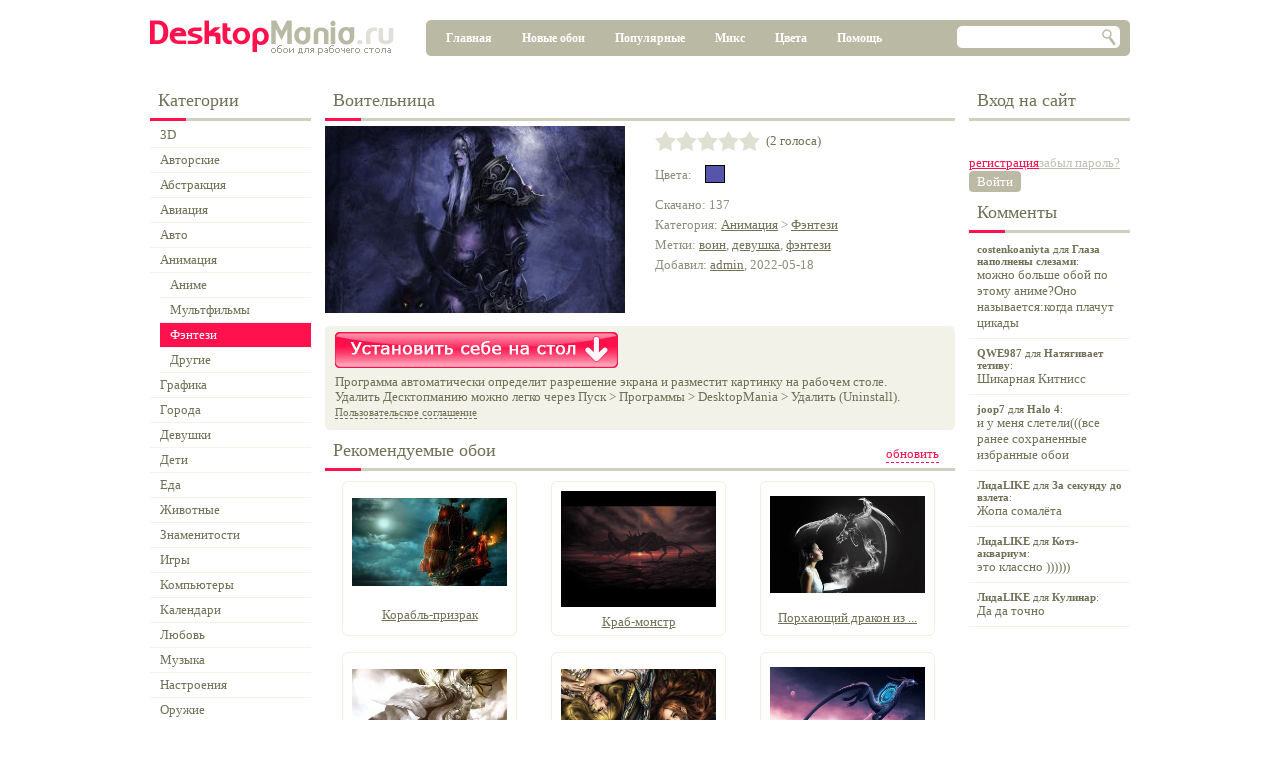

--- FILE ---
content_type: text/html; charset=utf-8
request_url: https://desktopmania.ru/pic/101427
body_size: 8632
content:
<!doctype html>
<html>
<head>


    <link rel="dns-prefetch" href="http://download.desktopmania.ru">
    <meta http-equiv="Content-Type" content="text/html; charset=utf-8">
    <meta http-equiv="CACHE-CONTROL" content="NO-STORE">
    <meta http-equiv="Expires" content="-1">
    <meta http-equiv="content-language" content="ru">
    <title>Воительница - Скачать обои на рабочий стол в один клик!</title>
    <link rel='stylesheet' href='/res/default.css'>
    <meta name='yandex-verification' content='5cb597459974adfc'>
    <meta name="robots" content="noyaca"/>
    <meta name="robots" content="noodp"/>
        <script type='text/javascript' src="/res/default.js"></script>
    <script type="text/javascript">
        var _gaq = _gaq || [];
        _gaq.push(['_setAccount', 'UA-17620704-5']);
        _gaq.push(['_trackPageview']);
        (function () {
            var ga = document.createElement('script');
            ga.type = 'text/javascript';
            ga.async = true;
            ga.src = ('https:' == document.location.protocol ? 'https://' : 'http://') + 'stats.g.doubleclick.net/dc.js';
            var s = document.getElementsByTagName('script')[0];
            s.parentNode.insertBefore(ga, s);
        })();
    </script>
    <link rel='stylesheet' type='text/css' href='/pages/pic.css'/>
    
	<meta name="google-site-verification" content="PrXiZ-sGHD0f20hzztAwdCmAxm9WM1rkf3iCk6O-lvM" />
    <script type='text/javascript' src="/res/jquery-1.11.1.min.js"></script>
    <script type='text/javascript' src="/res/jquery.extinfobar.js?145"></script>
    <link rel='stylesheet' type='text/css' href='/temp/styles.css?1661427272' />
    <link rel='stylesheet' href='/components/loginbox.css' />
    <link rel='stylesheet' href='/components/regform.css' />
    <script src='/syquery/jquery.js?1661427272'></script>
    <script src='/syquery/syquery.js?1661427272'></script>
    <script src='/temp/scripts.js?1661427272'></script>
    <script src='/components/_jquery.mousestop.js'></script>
    <script src='/components/uploadform.js'></script>
    <script src='/components/fileupload.js'></script>
    <script src='/components/swfupload/swfupload.js'></script>
    <script src='/components/jquery.cookie.js'></script>
    <script src='/components/jquery.mousestop.js'></script>
    <script src='/components/picshow/picshow.js'></script>
    <script src='/components/regform.js'></script>
    <script src='/components/jquery.query.js'></script>
</head>
<script>
    var popup_active = true;
    $(document).ready(function () {
        var textG = {
            downloadButtonA: 'Download - Button Click',
            delFromFav3: 'Favorite - Remove',
            addToFav3: 'Favorite - Add'
        }
        $('#downloadButtonA, #delFromFav3, #addToFav3').live('click', function () {
            parentPop = $(this).closest('#poped_img');
            if (parentPop.length) {
                _gaq.push(['_trackEvent', 'Razvorachivalka', textG[this.id], parentPop.find('.hover_img.anim').attr('picid')]);
            }
        });
        $('#loginBox-userPics').live('click', function (e) {            
                _gaq.push(['_trackEvent', 'User Menu', 'Go to Favorite', ]);
        });
    });
</script>
<script language="JavaScript">
    var popupURL = "";

    function ShowPopup() {
        var popup = window.open(popupURL, null, 'toolbar=0, location=0, directories=0, status=0, menubar=0, scrollbars=1, width=650, height=350');
    }

</script>

<div id="mainShadow" style="display:none">&nbsp;</div>
<div class="main-wrapper">
    <div class="main">
        <div class="header">
                        <img src="/img/desktopmania.png" style="float:left; cursor:pointer" onclick="window.location.href='/'" />
                        <div class="mainMenu">
                            <div class="mainMenuItem" id="mMain"><a href="/">Главная</a></div>
                            <div class="mainMenuItem" id="mNew"><a href="/new">Новые обои</a></div>
                            <div class="mainMenuItem" id="mPopular"><a href="/popular">Популярные</a></div>
                            <div class="mainMenuItem" id="mMix"><a href="/mix">Микс</a></div>
                            <div class="mainMenuItem" id="mColor"><a href="/color/000000">Цвета</a></div>
							<div class="mainMenuItem" id="mHelp"><a href="/help">Помощь</a></div>
                            
<div class="searchbox">
    <input id="syq0-st" type="text" />
    <div id="syq0-send">&nbsp;</div>
</div>
                            <div class="glt"></div>
                            <div class="glb"></div>
                            <div class="grt"></div>
                            <div class="grb"></div>
                        </div>

                    </div>

        <div style="float:left; width:100%; padding-bottom:20px">
            <div style="float:left">
                <div class="leftContent">
                    
<div class="h">Категории<span class="line"></span></div>

<div id="groups-tree-root">
    <div id="groups-tree-tree" class="tree groups" nodeid="1"><ul><li nodeid='18'><div>3D</div><ul></ul></li><li nodeid='138'><div>Авторские</div><ul></ul></li><li nodeid='143'><div>Абстракция</div><ul></ul></li><li nodeid='21'><div>Авиация</div><ul></ul></li><li nodeid='25'><div>Авто</div><ul></ul></li><li nodeid='24'><div class='path'>Анимация</div><ul><li nodeid='100'><div>Аниме</div><ul></ul></li><li nodeid='101'><div>Мультфильмы</div><ul></ul></li><li nodeid='103'><div class='active'>Фэнтези</div><ul></ul></li><li nodeid='102'><div>Другие</div><ul></ul></li></ul></li><li nodeid='145'><div>Графика</div><ul></ul></li><li nodeid='151'><div>Города</div><ul></ul></li><li nodeid='33'><div>Девушки</div><ul></ul></li><li nodeid='154'><div>Дети</div><ul></ul></li><li nodeid='118'><div>Еда</div><ul></ul></li><li nodeid='85'><div>Животные</div><ul></ul></li><li nodeid='27'><div>Знаменитости</div><ul></ul></li><li nodeid='30'><div>Игры</div><ul></ul></li><li nodeid='26'><div>Компьютеры</div><ul></ul></li><li nodeid='148'><div>Календари</div><ul></ul></li><li nodeid='171'><div>Любовь</div><ul></ul></li><li nodeid='38'><div>Музыка</div><ul></ul></li><li nodeid='165'><div>Настроения</div><ul></ul></li><li nodeid='160'><div>Оружие</div><ul></ul></li><li nodeid='31'><div>Праздники</div><ul></ul></li><li nodeid='126'><div>Прикольные</div><ul></ul></li><li nodeid='39'><div>Природа</div><ul></ul></li><li nodeid='40'><div>Спорт</div><ul></ul></li><li nodeid='37'><div>Фильмы</div><ul></ul></li><li nodeid='155'><div>Парни</div><ul></ul></li></ul></div>
</div>
<input type="hidden" id="groups-tree-nodeID" />
<input type="hidden" id="groups-tree-isCollapsableNodes" value="0" />
<input type="button" id="groups-tree-request" style="display: none" />

<input type="hidden" id="groups-link" value="/group/" />
<div style="display:none">                    
<div class="h">Разрешения<span class="line"></span></div>
<div id="resolutions-resolutions" class="resolutions"><a href='/resolution/1024x768'>1024 x 768</a><br /><a href='/resolution/1152x864'>1152 x 864</a><br /><a href='/resolution/1280x1024'>1280 x 1024</a><br /><a href='/resolution/1400x1050'>1400 x 1050</a><br /><a href='/resolution/1600x1200'>1600 x 1200</a><br /><a href='/resolution/1920x1440'>1920 x 1440</a><br /><a href='/resolution/2560x1920'>2560 x 1920</a><br /><a href='/resolution/1366x768'>1366 x 768 wide</a><br /><a href='/resolution/1280x800'>1280 x 800 wide</a><br /><a href='/resolution/1440x900'>1440 x 900 wide</a><br /><a href='/resolution/1600x900'>1600 x 900 wide</a><br /><a href='/resolution/1680x1050'>1680 x 1050 wide</a><br /><a href='/resolution/1920x1080'>1920 x 1080 wide</a><br /><a href='/resolution/1920x1200'>1920 x 1200 wide</a><br /><a href='/resolution/2560x1600'>2560 x 1600 wide</a><br /></div>
</div>
                </div>
                <div class="content">
                    

                    

<script>
$(document).ready(function() {

	$("#img").bind("contextmenu", function(e) {
		alert('Чтобы скачать себе это изображение, нажмите на кнопку "Установить себе на стол".');
		e.preventDefault();
	});
    var textTosend={
     downloadButtonImg:"Download - Button Click",
     imagehref:"Download - Image Click",
     addToFav:"Favorite - Add",
     delFromFav:"Favorite - Remove"
     }
     $("#downloadButtonImg, #imagehref, #addToFav, #delFromFav").click(function(){
     _gaq.push(["_trackEvent", "Pic Page", textTosend[this.id], "101427"]);
     });
});
</script>
<style>
#blockNearPic {font-size:13px;padding-top:10px;color:#8e8e7d;line-height: 20px;} 
#blockNearPic a {color:#727258;}
#getBlogCode {width:100%;text-align:left;float:left;padding-top:30px;}
</style>
<!--[if IE]>
<style>
#recomPic-title {font-size:18px;font-family:arial;}
#recomPic-more {margin-bottom:10px;}
</style>
<![endif]-->

    <div class="h"><h1 id="header" class="divStyle">Воительница</h1><span class="line"></span></div>
    <div id="ratingWrap" style="display:none;">
<span itemscope itemtype="http://schema.org/Article">
<span itemprop="aggregateRating" itemscope itemtype="http://schema.org/AggregateRating">
<meta itemprop="ratingValue" content="-13">
<meta itemprop="ratingCount" content="2">
</span>
</span>
</div>
    <div id="pic" class="pic">
	<table style="width:320px;overflow:hidden;">
	<tr valign="top">
		<td width="50%">
	        <a id=imagehref href="https://download.desktopmania.ru/download.php?id=101427&name=%D0%92%D0%BE%D0%B8%D1%82%D0%B5%D0%BB%D1%8C%D0%BD%D0%B8%D1%86%D0%B0"><img onmouseover="$('#downloadButtonA').addClass('hover');" onmouseout="$('#downloadButtonA').removeClass('hover');" id="img" width="300" height="187" src="/pics/01/01/42/DesktopMania.ru-101427-300x187.jpg" alt="Воительница - скачать обои на рабочий стол" /></a>
	        <div class="clearfix">&nbsp;</div>
		</td>
		<td width="50%">
			<div style="padding-left:30px;width: 310px;">
				<table style="margin-bottom:14px;width:250px;"><tr>
					<td>
<div id='rating-r' class="rating"><div><div><div id="rating-rr">&nbsp;</div></div></div></div>
<input type='hidden' id='rating-val' value="-26.00" />
<input type='hidden' id='rating-disabled' value="0" /></td>
					<td><span id="votes">&nbsp;&nbsp;(2 голоса)</span></td>
					<td width="100%" align="right">&nbsp;</td>
				</tr>
				</table>
			<div id="picPalette">
				<div style="float:left;width:50px;font-size:13px;color:#8e8e7d;line-height: 20px;">Цвета:</div>
<div class="palette">
    <div id="palette-p" class="palette-inner"><a style='background-color:#5555AA; color: #FFF' href='/color/5555AA'>&nbsp;</a></div>
</div>
<!-- div class="palette-clearfix">&nbsp;</div -->
			</div>
			<table style="font-size:13px;border:0px solid #e2e2e2;width:290px;margin-top:0px;">
				<tr><td id="blockNearPic">Скачано: 137<br />Категория: <a href='/group/24' class='value'>Анимация</a> &gt; <a href='/group/103' class='value'>Фэнтези</a><br />Метки: <a href="/tag?name=voin">воин</a>, <a href="/tag?name=devushka">девушка</a>, <a href="/tag?name=fEntezi">фэнтези</a><br />Добавил: <a href='/user/1' class='value'>admin</a>, 2022-05-18<br /></td></tr>
			</table>
			</div>
		</td>
	</tr>
	</table>

    </div>

    <div class="resols" id="resols-bg">
        <div class="resolsInner" id="resolsInner-bg">
			<div style="float:right; margin-top:5px;margin-right:67px;width:210px;">
			       <div style="float:left;"></div>
                   <div style="float:left;"></div>
			</div>
            <span id="res">

		<a href='https://download.desktopmania.ru/download.php?id=101427&name=%D0%92%D0%BE%D0%B8%D1%82%D0%B5%D0%BB%D1%8C%D0%BD%D0%B8%D1%86%D0%B0'  id='downloadButtonA'></a>

		

		<span style="line-height:15px;">

		Программа автоматически определит разрешение экрана и разместит картинку на рабочем столе.<br>
		<noindex>Удалить Десктопманию можно легко через Пуск &gt; Программы &gt; DesktopMania &gt; Удалить (Uninstall).</noindex><br>
		<a href="javascript: popupURL = 'https://desktopmania.ru/eula-popup'; ShowPopup(); " style="color: #727258;text-decoration:none;border-bottom:1px dashed;font-size:11px">Пользовательское соглашение</a>

		</span></span>
        <div class="glt"></div>
        <div class="grt"></div>
        <div class="glb"></div>
        <div class="grb"></div>
        </div>
    </div>

    
<div class="recommendedPics">
    <div class="h"><div class="recommendedPicsMore" id="recomPic-more">обновить</div><p id="recomPic-title" class="divStyle">Рекомендуемые обои</p><span class="line"></span></div>
    
<div id="recomPic-pics-pics" class="pics"><table height='155px'>
    					<tr>
    						<td>
    						  <div id='img_wrapper' class='img_wrapper' style='display:block;'>
    							<a href='/pic/88086' style='display:block;'>
    								<img width='155px' height='88' mheight='169' class='hover_img anim' picid='88086' src='/pics/00/88/08/DesktopMania.ru-88086-300x168.jpg' alt='Обои для рабочего стола: Корабль-призрак' fav=-1 style='display:block;' />
    							</a>
    						  </div>
    						</td>
    					</tr>
    					<tr>
    						<td class='picName'>
    							<a href='/pic/88086'>Корабль-призрак</a>
    						</td>
    					</tr>
    				</table><table height='155px'>
    					<tr>
    						<td>
    						  <div id='img_wrapper' class='img_wrapper' style='display:block;'>
    							<a href='/pic/29940' style='display:block;'>
    								<img width='155px' height='116' mheight='225' class='hover_img anim' picid='29940' src='/pics/00/29/94/DesktopMania.ru-29940-300x225.jpg' alt='Обои для рабочего стола: Краб-монстр' fav=-1 style='display:block;' />
    							</a>
    						  </div>
    						</td>
    					</tr>
    					<tr>
    						<td class='picName'>
    							<a href='/pic/29940'>Краб-монстр</a>
    						</td>
    					</tr>
    				</table><table height='155px'>
    					<tr>
    						<td>
    						  <div id='img_wrapper' class='img_wrapper' style='display:block;'>
    							<a href='/pic/99493' style='display:block;'>
    								<img width='155px' height='97' mheight='188' class='hover_img anim' picid='99493' src='/pics/00/99/49/DesktopMania.ru-99493-300x187.jpg' alt='Обои для рабочего стола: Порхающий дракон из ...' fav=-1 style='display:block;' />
    							</a>
    						  </div>
    						</td>
    					</tr>
    					<tr>
    						<td class='picName'>
    							<a href='/pic/99493'>Порхающий дракон из ...</a>
    						</td>
    					</tr>
    				</table><table height='155px'>
    					<tr>
    						<td>
    						  <div id='img_wrapper' class='img_wrapper' style='display:block;'>
    							<a href='/pic/76131' style='display:block;'>
    								<img width='155px' height='88' mheight='169' class='hover_img anim' picid='76131' src='/pics/00/76/13/DesktopMania.ru-76131-300x168.jpg' alt='Обои для рабочего стола: Девушка ангел' fav=-1 style='display:block;' />
    							</a>
    						  </div>
    						</td>
    					</tr>
    					<tr>
    						<td class='picName'>
    							<a href='/pic/76131'>Девушка ангел</a>
    						</td>
    					</tr>
    				</table><table height='155px'>
    					<tr>
    						<td>
    						  <div id='img_wrapper' class='img_wrapper' style='display:block;'>
    							<a href='/pic/98163' style='display:block;'>
    								<img width='155px' height='88' mheight='169' class='hover_img anim' picid='98163' src='/pics/00/98/16/DesktopMania.ru-98163-300x168.jpg' alt='Обои для рабочего стола: Фэнтези девушки рыжа...' fav=-1 style='display:block;' />
    							</a>
    						  </div>
    						</td>
    					</tr>
    					<tr>
    						<td class='picName'>
    							<a href='/pic/98163'>Фэнтези девушки рыжа...</a>
    						</td>
    					</tr>
    				</table><table height='155px'>
    					<tr>
    						<td>
    						  <div id='img_wrapper' class='img_wrapper' style='display:block;'>
    							<a href='/pic/27106' style='display:block;'>
    								<img width='155px' height='97' mheight='188' class='hover_img anim' picid='27106' src='/pics/00/27/10/DesktopMania.ru-27106-300x187.jpg' alt='Обои для рабочего стола: Фантастический драко...' fav=-1 style='display:block;' />
    							</a>
    						  </div>
    						</td>
    					</tr>
    					<tr>
    						<td class='picName'>
    							<a href='/pic/27106'>Фантастический драко...</a>
    						</td>
    					</tr>
    				</table><div class="clearfix">&nbsp;</div><script>if(popup_active === true) {popuper();}</script></div>



<input type="hidden" id="recomPic-pics-isShowPanel" />



<input type="hidden" id="recomPic-pics-picID" />
<input type="button" id="recomPic-pics-deletePic" style="display:none" />
</div>



    



    <div style="clear:both">&nbsp;</div>



    <div class="h">Комментарии<span class="line"></span></div>

    
<ul id="comments-coms" class="comments"></ul>

<div class="addCommentForm">Для того, чтобы добавить комментарий нужно <a href="javascript: showRegForm('logon')">войти в систему</a>. Если у вас ещё нет учётной записи - <a href="javascript: showRegForm('reg')">зарегистрируйтесь</a>.</div>



<input type="hidden" id="comments-commentID" />
<input type="button" id="comments-deleteComment" style="display:none" />
<input type="button" id="comments-cry" style="display:none" />



    <input type="text" id="cryComment" />



    
<input type="button" id="syq2-detect" style="display:none" />
<input type="hidden" id="syq2-w" />
<input type="hidden" id="syq2-h" />




                </div>
            </div>
            <div class="rightContent">
                
<div class="loginbox-login">
    <div class="errorMessageFon" id="loginBox-emF">&nbsp;</div>
    <div class="errorMessage" id="loginBox-em">Неправильный<br />логин или пароль!</div>
    <div class="h">Вход на сайт</div>
    <input id="loginBox-login" type="text" />
    <input id="loginBox-password" type="password" />
    <a class='red' href="javascript: showRegForm('reg')">регистрация</a>
    <a id="loginBox-remPass" class='gray' href='javascript: showRegForm("remPass")'>забыл пароль?</a>
    
<table id="loginBox-logon-b" class="button active"><tr><td>Войти</td></tr></table>
    <span id="loginBox-loginError" style="display:none; color: red">Login/password incorrect.</span><br/>
</div>
                
<div id="regForm-regForm" class="regForm popupWindow" style="display:none">
    <div class="popupWindowTitle tabs">
        
<table id="regForm-logon_tab-b" class="button active"><tr><td>Вход на сайт</td></tr></table>
        
<table id="regForm-reg_tab-b" class="button active"><tr><td>Регистрация</td></tr></table>
        
<table id="regForm-remPass_tab-b" class="button active"><tr><td>Забыли пароль?</td></tr></table>
    </div>
    <div id="regForm-close" class="popupWindowCloseButton">&nbsp;</div>
    <div class="popupWindowContent tabsContent">
        <div id="regForm-logon_content" class="tabContent" style="padding-top:30px;">
            <ul>
                <li><label for="regForm-logonLogin">Ник</label><input type="text" id="regForm-logonLogin" /></li>
                <li><label for="regForm-logonPassword">Пароль</label><input type="password" id="regForm-logonPassword" /></li>
            </ul>
            <span style="clear:both">* Все поля обязательны для заполнения</span>
            <div align="center" style="margin-top:10px;">
                
<table id="regForm-logon-b" class="button active big"><tr><td>Войти</td></tr></table>
            </div>
        </div>

        <div id="regForm-reg_content" class="tabContent">
            <ul>
                <li><label for="regForm-regLogin">Ник</label><input type="text" id="regForm-regLogin" /></li>
                <li><label for="regForm-regPassword">Пароль</label><input type="text" id="regForm-regPassword" /></li>
                <li><label for="regForm-regEmail">E-mail</label><input type="text" id="regForm-regEmail" /></li>
            </ul>
            <span style="clear:both">* Все поля обязательны для заполнения</span>
            <div align="center" style="margin-top:10px;">
                
<table id="regForm-reg-b" class="button active big"><tr><td>Отправить</td></tr></table>
            </div>
        </div>

        <div id="regForm-remPass_content" class="tabContent" style="padding-top:30px;">
            <ul>
                <li><label for="regForm-remPassLogin">Ник</label><input type="text" id="regForm-remPassLogin" /></li>
                <li><label for="regForm-remPassEmail">E-mail</label><input type="text" id="regForm-remPassEmail" /></li>
            </ul>
            <span style="clear:both">* Задайте хотя бы одно поле</span>
            <div align="center" style="margin-top:10px;">
                
<table id="regForm-remPass-b" class="button active big"><tr><td>Выслать пароль</td></tr></table>
            </div>
        </div>

        <div id="regForm-error_content" class="tabContent errorTab">
            <div><p></p></div>
        </div>
    </div>
</div>
                
<div class="h">Комменты<span class="line"></span></div>
<div class="activity"><a href="/pic/94356"><b>costenkoaniyta</b> для <b>Глаза наполнены слезами</b>:<span>можно больше обой по этому аниме?Оно называется:когда плачут цикады</span></a><a href="/pic/96808"><b>QWE987</b> для <b>Натягивает тетиву</b>:<span>Шикарная Китнисс</span></a><a href="/pic/40083"><b>joop7</b> для <b>Halo 4</b>:<span>и у меня слетели(((все ранее сохраненные избранные обои</span></a><a href="/pic/74629"><b>ЛидаLIKE</b> для <b>За секунду до взлета</b>:<span>Жопа сомалёта</span></a><a href="/pic/3416"><b>ЛидаLIKE</b> для <b>Котэ-аквариум</b>:<span>это классно ))))))</span></a><a href="/pic/11051"><b>ЛидаLIKE</b> для <b>Кулинар</b>:<span>Да да точно</span></a></div>
            </div>
        </div>
        <p id="down_cat_name">
            Высококачественные обои "Воительница" на рабочий стол от ДесктопМания.ру украсят ваше рабочее место и гарантированно
            поднимут настроение! Регистрируйтесь на нашем сайте, добавляйте картинки в Избранное и загружайте на рабочий
            стол автоматически! Все заставки и обои вы можете скачать абсолютно бесплатно!
        </p>
        <div class="footer" style="padding-bottom:15px">
            <!-- Yandex.Metrika counter -->
             <script type="text/javascript">(function (d, w, c) {
                    (w[c] = w[c] || []).push(function () {
                        try {
                            w.yaCounter4007455 = new Ya.Metrika({id: 4007455, ut: "noindex"});
                        } catch (e) {
                        }
                    });
                    var n = d.getElementsByTagName("script")[0], s = d.createElement("script"), f = function () {
                        n.parentNode.insertBefore(s, n);
                    };
                    s.type = "text/javascript";
                    s.async = true;
                    s.src = (d.location.protocol == "https:" ? "https:" : "http:") + "//mc.yandex.ru/metrika/watch.js";
                    if (w.opera == "[object Opera]") {
                        d.addEventListener("DOMContentLoaded", f);
                    } else {
                        f();
                    }
                })(document, window, "yandex_metrika_callbacks");</script>
            <noscript>
                <div><img src="//mc.yandex.ru/watch/4007455?ut=noindex" style="position:absolute; left:-9999px;"
                          alt=""/></div>
            </noscript>
            <!-- /Yandex.Metrika counter -->
             <div class="smallMenu">
                <div style="margin-bottom:5px;margin-top:-5px;margin-left:55px;">
                    <a href="/about">О проекте</a>
                    |
                    <a href="/help">Помощь</a>
                    |
                    <a href="/kak-udalit">Как удалить</a>
                    |
                    <a href="/eula/">Пользовательское соглашение</a>
                    |
                    <a href="/sitemap/">Карта сайта</a>
                    |
                    <a href="/contacts/">Контакты</a>
                </div>
                <div style="margin-left:95px;">
                    &copy; 2013 DesktopMania.ru - <a href="http://desktopmania.ru">шикарные обои на рабочий стол в один
                        клик!</a><br/>
                </div>
            </div>
        </div>
    </div>
</div>

        <script>
            syquery.serverHandlers = {'groupselector':{"g":["change"]},'recommendedpic':{"more":["click"]},'uploadform':{"picSave":["click"],"picSave2":["click"]},'sortselector':{"sort_date":["click"],"sort_rating":["click"],"sort_popular":["click"]},'loginbox':{"logon":["click"],"logoff":["click"]},'regform':{"logon":["click"],"reg":["click"],"remPass":["click"]},'piccrylistitem':{"delete":["click"]},'commentcrylistitem':{"deleteComment":["click"],"delete":["click"]},'button':{"b":["click"]},'detectResolution':{"detect":["click"]},'picsblock':{"deletePic":["click"]},'rating':{"rr":["click"]},'tree':{"request":["click"]},'messageslistitem':{"remove":["click"]},'comments':{"addComment":["click"],"deleteComment":["click"],"cry":["click"]},'':{"addToFav":["click"],"delFromFav":["click"],"save":["click"]}};
            syquery.tags = {'googlesearch':'syq0','groups':'groups','tree':'groups-tree','resolutions':'resolutions','regBanner':'regBanner','loginbox':'loginBox','button':'loginBox-logon,regForm-logon_tab,regForm-reg_tab,regForm-remPass_tab,regForm-logon,regForm-reg,regForm-remPass,save,comments-addComment','regform':'regForm','activity':'syq1','rating':'rating','palette':'palette','recommendedpic':'recomPic','picsblock':'recomPic-pics','pager':'recomPic-pics-pager','contextpanel':'recomPic-pics-contextPanel,comments-contextPanel','groupselector':'gs','comments':'comments','detectResolution':'syq2'};
            syquery.lists = {};
            syquery.init();
        </script>
 </body>
</html>